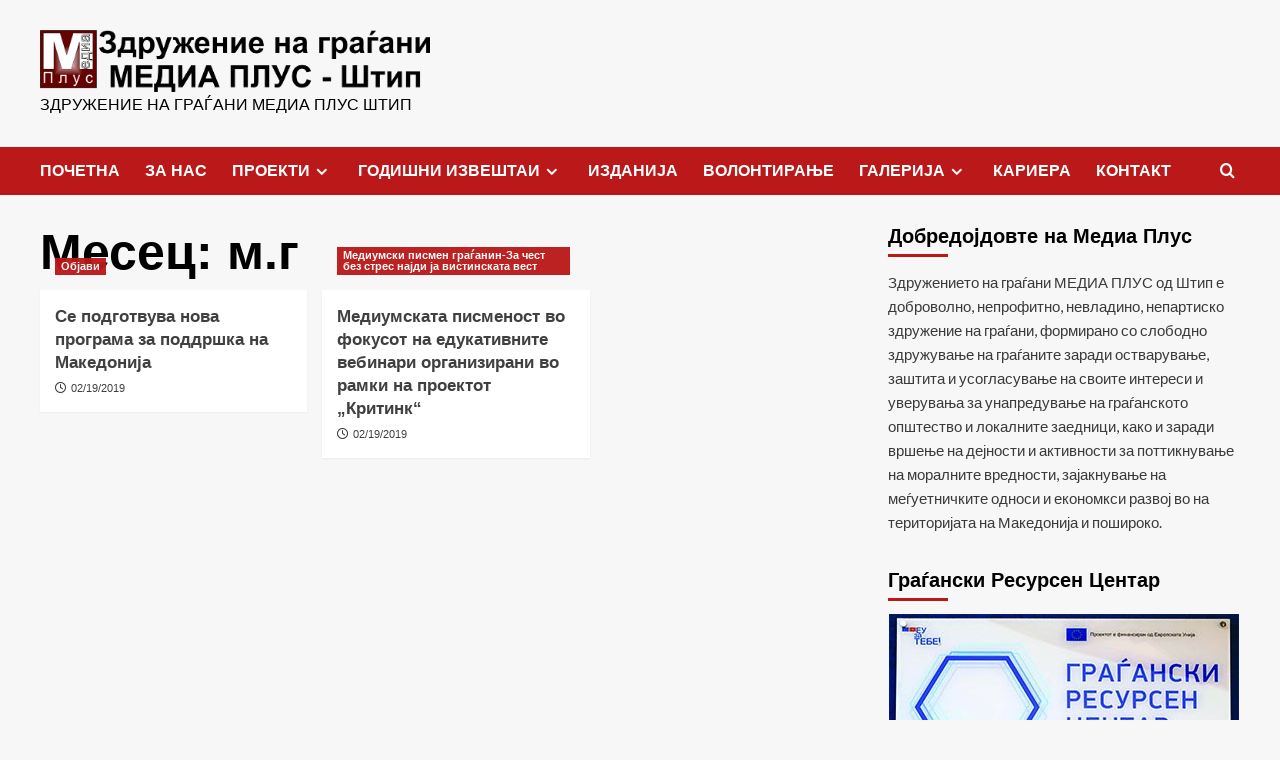

--- FILE ---
content_type: text/html; charset=UTF-8
request_url: https://mediaplus.org.mk/date/2019/02/
body_size: 13211
content:
<!doctype html>
<html lang="mk-MK">

<head>
  <meta charset="UTF-8">
  <meta name="viewport" content="width=device-width, initial-scale=1">
  <link rel="profile" href="https://gmpg.org/xfn/11">
  <title>м.г</title>
<meta name='robots' content='max-image-preview:large' />
<link rel='preload' href='https://fonts.googleapis.com/css?family=Source%2BSans%2BPro%3A400%2C700%7CLato%3A400%2C700&#038;subset=latin&#038;display=swap' as='style' onload="this.onload=null;this.rel='stylesheet'" type='text/css' media='all' crossorigin='anonymous'>
<link rel='preconnect' href='https://fonts.googleapis.com' crossorigin='anonymous'>
<link rel='preconnect' href='https://fonts.gstatic.com' crossorigin='anonymous'>
<link rel='dns-prefetch' href='//stats.wp.com' />
<link rel='dns-prefetch' href='//fonts.googleapis.com' />
<link rel='dns-prefetch' href='//v0.wordpress.com' />
<link rel='preconnect' href='https://fonts.googleapis.com' />
<link rel='preconnect' href='https://fonts.gstatic.com' />
<link rel="alternate" type="application/rss+xml" title=" &raquo; Фид" href="https://mediaplus.org.mk/feed/" />
<script type="text/javascript">
window._wpemojiSettings = {"baseUrl":"https:\/\/s.w.org\/images\/core\/emoji\/14.0.0\/72x72\/","ext":".png","svgUrl":"https:\/\/s.w.org\/images\/core\/emoji\/14.0.0\/svg\/","svgExt":".svg","source":{"concatemoji":"https:\/\/mediaplus.org.mk\/wp-includes\/js\/wp-emoji-release.min.js?ver=6.2.8"}};
/*! This file is auto-generated */
!function(e,a,t){var n,r,o,i=a.createElement("canvas"),p=i.getContext&&i.getContext("2d");function s(e,t){p.clearRect(0,0,i.width,i.height),p.fillText(e,0,0);e=i.toDataURL();return p.clearRect(0,0,i.width,i.height),p.fillText(t,0,0),e===i.toDataURL()}function c(e){var t=a.createElement("script");t.src=e,t.defer=t.type="text/javascript",a.getElementsByTagName("head")[0].appendChild(t)}for(o=Array("flag","emoji"),t.supports={everything:!0,everythingExceptFlag:!0},r=0;r<o.length;r++)t.supports[o[r]]=function(e){if(p&&p.fillText)switch(p.textBaseline="top",p.font="600 32px Arial",e){case"flag":return s("\ud83c\udff3\ufe0f\u200d\u26a7\ufe0f","\ud83c\udff3\ufe0f\u200b\u26a7\ufe0f")?!1:!s("\ud83c\uddfa\ud83c\uddf3","\ud83c\uddfa\u200b\ud83c\uddf3")&&!s("\ud83c\udff4\udb40\udc67\udb40\udc62\udb40\udc65\udb40\udc6e\udb40\udc67\udb40\udc7f","\ud83c\udff4\u200b\udb40\udc67\u200b\udb40\udc62\u200b\udb40\udc65\u200b\udb40\udc6e\u200b\udb40\udc67\u200b\udb40\udc7f");case"emoji":return!s("\ud83e\udef1\ud83c\udffb\u200d\ud83e\udef2\ud83c\udfff","\ud83e\udef1\ud83c\udffb\u200b\ud83e\udef2\ud83c\udfff")}return!1}(o[r]),t.supports.everything=t.supports.everything&&t.supports[o[r]],"flag"!==o[r]&&(t.supports.everythingExceptFlag=t.supports.everythingExceptFlag&&t.supports[o[r]]);t.supports.everythingExceptFlag=t.supports.everythingExceptFlag&&!t.supports.flag,t.DOMReady=!1,t.readyCallback=function(){t.DOMReady=!0},t.supports.everything||(n=function(){t.readyCallback()},a.addEventListener?(a.addEventListener("DOMContentLoaded",n,!1),e.addEventListener("load",n,!1)):(e.attachEvent("onload",n),a.attachEvent("onreadystatechange",function(){"complete"===a.readyState&&t.readyCallback()})),(e=t.source||{}).concatemoji?c(e.concatemoji):e.wpemoji&&e.twemoji&&(c(e.twemoji),c(e.wpemoji)))}(window,document,window._wpemojiSettings);
</script>
<style type="text/css">
img.wp-smiley,
img.emoji {
	display: inline !important;
	border: none !important;
	box-shadow: none !important;
	height: 1em !important;
	width: 1em !important;
	margin: 0 0.07em !important;
	vertical-align: -0.1em !important;
	background: none !important;
	padding: 0 !important;
}
</style>
	<link rel='stylesheet' id='wp-block-library-css' href='https://mediaplus.org.mk/wp-includes/css/dist/block-library/style.min.css?ver=6.2.8' type='text/css' media='all' />
<style id='wp-block-library-inline-css' type='text/css'>
.has-text-align-justify{text-align:justify;}
</style>
<style id='wp-block-library-theme-inline-css' type='text/css'>
.wp-block-audio figcaption{color:#555;font-size:13px;text-align:center}.is-dark-theme .wp-block-audio figcaption{color:hsla(0,0%,100%,.65)}.wp-block-audio{margin:0 0 1em}.wp-block-code{border:1px solid #ccc;border-radius:4px;font-family:Menlo,Consolas,monaco,monospace;padding:.8em 1em}.wp-block-embed figcaption{color:#555;font-size:13px;text-align:center}.is-dark-theme .wp-block-embed figcaption{color:hsla(0,0%,100%,.65)}.wp-block-embed{margin:0 0 1em}.blocks-gallery-caption{color:#555;font-size:13px;text-align:center}.is-dark-theme .blocks-gallery-caption{color:hsla(0,0%,100%,.65)}.wp-block-image figcaption{color:#555;font-size:13px;text-align:center}.is-dark-theme .wp-block-image figcaption{color:hsla(0,0%,100%,.65)}.wp-block-image{margin:0 0 1em}.wp-block-pullquote{border-bottom:4px solid;border-top:4px solid;color:currentColor;margin-bottom:1.75em}.wp-block-pullquote cite,.wp-block-pullquote footer,.wp-block-pullquote__citation{color:currentColor;font-size:.8125em;font-style:normal;text-transform:uppercase}.wp-block-quote{border-left:.25em solid;margin:0 0 1.75em;padding-left:1em}.wp-block-quote cite,.wp-block-quote footer{color:currentColor;font-size:.8125em;font-style:normal;position:relative}.wp-block-quote.has-text-align-right{border-left:none;border-right:.25em solid;padding-left:0;padding-right:1em}.wp-block-quote.has-text-align-center{border:none;padding-left:0}.wp-block-quote.is-large,.wp-block-quote.is-style-large,.wp-block-quote.is-style-plain{border:none}.wp-block-search .wp-block-search__label{font-weight:700}.wp-block-search__button{border:1px solid #ccc;padding:.375em .625em}:where(.wp-block-group.has-background){padding:1.25em 2.375em}.wp-block-separator.has-css-opacity{opacity:.4}.wp-block-separator{border:none;border-bottom:2px solid;margin-left:auto;margin-right:auto}.wp-block-separator.has-alpha-channel-opacity{opacity:1}.wp-block-separator:not(.is-style-wide):not(.is-style-dots){width:100px}.wp-block-separator.has-background:not(.is-style-dots){border-bottom:none;height:1px}.wp-block-separator.has-background:not(.is-style-wide):not(.is-style-dots){height:2px}.wp-block-table{margin:0 0 1em}.wp-block-table td,.wp-block-table th{word-break:normal}.wp-block-table figcaption{color:#555;font-size:13px;text-align:center}.is-dark-theme .wp-block-table figcaption{color:hsla(0,0%,100%,.65)}.wp-block-video figcaption{color:#555;font-size:13px;text-align:center}.is-dark-theme .wp-block-video figcaption{color:hsla(0,0%,100%,.65)}.wp-block-video{margin:0 0 1em}.wp-block-template-part.has-background{margin-bottom:0;margin-top:0;padding:1.25em 2.375em}
</style>
<link rel='stylesheet' id='jetpack-videopress-video-block-view-css' href='https://mediaplus.org.mk/wp-content/plugins/jetpack/jetpack_vendor/automattic/jetpack-videopress/build/block-editor/blocks/video/view.css?minify=false&#038;ver=317afd605f368082816f' type='text/css' media='all' />
<link rel='stylesheet' id='mediaelement-css' href='https://mediaplus.org.mk/wp-includes/js/mediaelement/mediaelementplayer-legacy.min.css?ver=4.2.17' type='text/css' media='all' />
<link rel='stylesheet' id='wp-mediaelement-css' href='https://mediaplus.org.mk/wp-includes/js/mediaelement/wp-mediaelement.min.css?ver=6.2.8' type='text/css' media='all' />
<style id='global-styles-inline-css' type='text/css'>
body{--wp--preset--color--black: #000000;--wp--preset--color--cyan-bluish-gray: #abb8c3;--wp--preset--color--white: #ffffff;--wp--preset--color--pale-pink: #f78da7;--wp--preset--color--vivid-red: #cf2e2e;--wp--preset--color--luminous-vivid-orange: #ff6900;--wp--preset--color--luminous-vivid-amber: #fcb900;--wp--preset--color--light-green-cyan: #7bdcb5;--wp--preset--color--vivid-green-cyan: #00d084;--wp--preset--color--pale-cyan-blue: #8ed1fc;--wp--preset--color--vivid-cyan-blue: #0693e3;--wp--preset--color--vivid-purple: #9b51e0;--wp--preset--gradient--vivid-cyan-blue-to-vivid-purple: linear-gradient(135deg,rgba(6,147,227,1) 0%,rgb(155,81,224) 100%);--wp--preset--gradient--light-green-cyan-to-vivid-green-cyan: linear-gradient(135deg,rgb(122,220,180) 0%,rgb(0,208,130) 100%);--wp--preset--gradient--luminous-vivid-amber-to-luminous-vivid-orange: linear-gradient(135deg,rgba(252,185,0,1) 0%,rgba(255,105,0,1) 100%);--wp--preset--gradient--luminous-vivid-orange-to-vivid-red: linear-gradient(135deg,rgba(255,105,0,1) 0%,rgb(207,46,46) 100%);--wp--preset--gradient--very-light-gray-to-cyan-bluish-gray: linear-gradient(135deg,rgb(238,238,238) 0%,rgb(169,184,195) 100%);--wp--preset--gradient--cool-to-warm-spectrum: linear-gradient(135deg,rgb(74,234,220) 0%,rgb(151,120,209) 20%,rgb(207,42,186) 40%,rgb(238,44,130) 60%,rgb(251,105,98) 80%,rgb(254,248,76) 100%);--wp--preset--gradient--blush-light-purple: linear-gradient(135deg,rgb(255,206,236) 0%,rgb(152,150,240) 100%);--wp--preset--gradient--blush-bordeaux: linear-gradient(135deg,rgb(254,205,165) 0%,rgb(254,45,45) 50%,rgb(107,0,62) 100%);--wp--preset--gradient--luminous-dusk: linear-gradient(135deg,rgb(255,203,112) 0%,rgb(199,81,192) 50%,rgb(65,88,208) 100%);--wp--preset--gradient--pale-ocean: linear-gradient(135deg,rgb(255,245,203) 0%,rgb(182,227,212) 50%,rgb(51,167,181) 100%);--wp--preset--gradient--electric-grass: linear-gradient(135deg,rgb(202,248,128) 0%,rgb(113,206,126) 100%);--wp--preset--gradient--midnight: linear-gradient(135deg,rgb(2,3,129) 0%,rgb(40,116,252) 100%);--wp--preset--duotone--dark-grayscale: url('#wp-duotone-dark-grayscale');--wp--preset--duotone--grayscale: url('#wp-duotone-grayscale');--wp--preset--duotone--purple-yellow: url('#wp-duotone-purple-yellow');--wp--preset--duotone--blue-red: url('#wp-duotone-blue-red');--wp--preset--duotone--midnight: url('#wp-duotone-midnight');--wp--preset--duotone--magenta-yellow: url('#wp-duotone-magenta-yellow');--wp--preset--duotone--purple-green: url('#wp-duotone-purple-green');--wp--preset--duotone--blue-orange: url('#wp-duotone-blue-orange');--wp--preset--font-size--small: 13px;--wp--preset--font-size--medium: 20px;--wp--preset--font-size--large: 36px;--wp--preset--font-size--x-large: 42px;--wp--preset--spacing--20: 0.44rem;--wp--preset--spacing--30: 0.67rem;--wp--preset--spacing--40: 1rem;--wp--preset--spacing--50: 1.5rem;--wp--preset--spacing--60: 2.25rem;--wp--preset--spacing--70: 3.38rem;--wp--preset--spacing--80: 5.06rem;--wp--preset--shadow--natural: 6px 6px 9px rgba(0, 0, 0, 0.2);--wp--preset--shadow--deep: 12px 12px 50px rgba(0, 0, 0, 0.4);--wp--preset--shadow--sharp: 6px 6px 0px rgba(0, 0, 0, 0.2);--wp--preset--shadow--outlined: 6px 6px 0px -3px rgba(255, 255, 255, 1), 6px 6px rgba(0, 0, 0, 1);--wp--preset--shadow--crisp: 6px 6px 0px rgba(0, 0, 0, 1);}body { margin: 0;--wp--style--global--content-size: 800px;--wp--style--global--wide-size: 1200px; }.wp-site-blocks > .alignleft { float: left; margin-right: 2em; }.wp-site-blocks > .alignright { float: right; margin-left: 2em; }.wp-site-blocks > .aligncenter { justify-content: center; margin-left: auto; margin-right: auto; }.wp-site-blocks > * { margin-block-start: 0; margin-block-end: 0; }.wp-site-blocks > * + * { margin-block-start: 24px; }body { --wp--style--block-gap: 24px; }body .is-layout-flow > *{margin-block-start: 0;margin-block-end: 0;}body .is-layout-flow > * + *{margin-block-start: 24px;margin-block-end: 0;}body .is-layout-constrained > *{margin-block-start: 0;margin-block-end: 0;}body .is-layout-constrained > * + *{margin-block-start: 24px;margin-block-end: 0;}body .is-layout-flex{gap: 24px;}body .is-layout-flow > .alignleft{float: left;margin-inline-start: 0;margin-inline-end: 2em;}body .is-layout-flow > .alignright{float: right;margin-inline-start: 2em;margin-inline-end: 0;}body .is-layout-flow > .aligncenter{margin-left: auto !important;margin-right: auto !important;}body .is-layout-constrained > .alignleft{float: left;margin-inline-start: 0;margin-inline-end: 2em;}body .is-layout-constrained > .alignright{float: right;margin-inline-start: 2em;margin-inline-end: 0;}body .is-layout-constrained > .aligncenter{margin-left: auto !important;margin-right: auto !important;}body .is-layout-constrained > :where(:not(.alignleft):not(.alignright):not(.alignfull)){max-width: var(--wp--style--global--content-size);margin-left: auto !important;margin-right: auto !important;}body .is-layout-constrained > .alignwide{max-width: var(--wp--style--global--wide-size);}body .is-layout-flex{display: flex;}body .is-layout-flex{flex-wrap: wrap;align-items: center;}body .is-layout-flex > *{margin: 0;}body{padding-top: 0px;padding-right: 0px;padding-bottom: 0px;padding-left: 0px;}a:where(:not(.wp-element-button)){text-decoration: none;}.wp-element-button, .wp-block-button__link{background-color: #32373c;border-radius: 0;border-width: 0;color: #fff;font-family: inherit;font-size: inherit;line-height: inherit;padding: calc(0.667em + 2px) calc(1.333em + 2px);text-decoration: none;}.has-black-color{color: var(--wp--preset--color--black) !important;}.has-cyan-bluish-gray-color{color: var(--wp--preset--color--cyan-bluish-gray) !important;}.has-white-color{color: var(--wp--preset--color--white) !important;}.has-pale-pink-color{color: var(--wp--preset--color--pale-pink) !important;}.has-vivid-red-color{color: var(--wp--preset--color--vivid-red) !important;}.has-luminous-vivid-orange-color{color: var(--wp--preset--color--luminous-vivid-orange) !important;}.has-luminous-vivid-amber-color{color: var(--wp--preset--color--luminous-vivid-amber) !important;}.has-light-green-cyan-color{color: var(--wp--preset--color--light-green-cyan) !important;}.has-vivid-green-cyan-color{color: var(--wp--preset--color--vivid-green-cyan) !important;}.has-pale-cyan-blue-color{color: var(--wp--preset--color--pale-cyan-blue) !important;}.has-vivid-cyan-blue-color{color: var(--wp--preset--color--vivid-cyan-blue) !important;}.has-vivid-purple-color{color: var(--wp--preset--color--vivid-purple) !important;}.has-black-background-color{background-color: var(--wp--preset--color--black) !important;}.has-cyan-bluish-gray-background-color{background-color: var(--wp--preset--color--cyan-bluish-gray) !important;}.has-white-background-color{background-color: var(--wp--preset--color--white) !important;}.has-pale-pink-background-color{background-color: var(--wp--preset--color--pale-pink) !important;}.has-vivid-red-background-color{background-color: var(--wp--preset--color--vivid-red) !important;}.has-luminous-vivid-orange-background-color{background-color: var(--wp--preset--color--luminous-vivid-orange) !important;}.has-luminous-vivid-amber-background-color{background-color: var(--wp--preset--color--luminous-vivid-amber) !important;}.has-light-green-cyan-background-color{background-color: var(--wp--preset--color--light-green-cyan) !important;}.has-vivid-green-cyan-background-color{background-color: var(--wp--preset--color--vivid-green-cyan) !important;}.has-pale-cyan-blue-background-color{background-color: var(--wp--preset--color--pale-cyan-blue) !important;}.has-vivid-cyan-blue-background-color{background-color: var(--wp--preset--color--vivid-cyan-blue) !important;}.has-vivid-purple-background-color{background-color: var(--wp--preset--color--vivid-purple) !important;}.has-black-border-color{border-color: var(--wp--preset--color--black) !important;}.has-cyan-bluish-gray-border-color{border-color: var(--wp--preset--color--cyan-bluish-gray) !important;}.has-white-border-color{border-color: var(--wp--preset--color--white) !important;}.has-pale-pink-border-color{border-color: var(--wp--preset--color--pale-pink) !important;}.has-vivid-red-border-color{border-color: var(--wp--preset--color--vivid-red) !important;}.has-luminous-vivid-orange-border-color{border-color: var(--wp--preset--color--luminous-vivid-orange) !important;}.has-luminous-vivid-amber-border-color{border-color: var(--wp--preset--color--luminous-vivid-amber) !important;}.has-light-green-cyan-border-color{border-color: var(--wp--preset--color--light-green-cyan) !important;}.has-vivid-green-cyan-border-color{border-color: var(--wp--preset--color--vivid-green-cyan) !important;}.has-pale-cyan-blue-border-color{border-color: var(--wp--preset--color--pale-cyan-blue) !important;}.has-vivid-cyan-blue-border-color{border-color: var(--wp--preset--color--vivid-cyan-blue) !important;}.has-vivid-purple-border-color{border-color: var(--wp--preset--color--vivid-purple) !important;}.has-vivid-cyan-blue-to-vivid-purple-gradient-background{background: var(--wp--preset--gradient--vivid-cyan-blue-to-vivid-purple) !important;}.has-light-green-cyan-to-vivid-green-cyan-gradient-background{background: var(--wp--preset--gradient--light-green-cyan-to-vivid-green-cyan) !important;}.has-luminous-vivid-amber-to-luminous-vivid-orange-gradient-background{background: var(--wp--preset--gradient--luminous-vivid-amber-to-luminous-vivid-orange) !important;}.has-luminous-vivid-orange-to-vivid-red-gradient-background{background: var(--wp--preset--gradient--luminous-vivid-orange-to-vivid-red) !important;}.has-very-light-gray-to-cyan-bluish-gray-gradient-background{background: var(--wp--preset--gradient--very-light-gray-to-cyan-bluish-gray) !important;}.has-cool-to-warm-spectrum-gradient-background{background: var(--wp--preset--gradient--cool-to-warm-spectrum) !important;}.has-blush-light-purple-gradient-background{background: var(--wp--preset--gradient--blush-light-purple) !important;}.has-blush-bordeaux-gradient-background{background: var(--wp--preset--gradient--blush-bordeaux) !important;}.has-luminous-dusk-gradient-background{background: var(--wp--preset--gradient--luminous-dusk) !important;}.has-pale-ocean-gradient-background{background: var(--wp--preset--gradient--pale-ocean) !important;}.has-electric-grass-gradient-background{background: var(--wp--preset--gradient--electric-grass) !important;}.has-midnight-gradient-background{background: var(--wp--preset--gradient--midnight) !important;}.has-small-font-size{font-size: var(--wp--preset--font-size--small) !important;}.has-medium-font-size{font-size: var(--wp--preset--font-size--medium) !important;}.has-large-font-size{font-size: var(--wp--preset--font-size--large) !important;}.has-x-large-font-size{font-size: var(--wp--preset--font-size--x-large) !important;}
.wp-block-navigation a:where(:not(.wp-element-button)){color: inherit;}
.wp-block-pullquote{font-size: 1.5em;line-height: 1.6;}
.wp-block-button .wp-block-button__link{border-radius: 0;}
.wp-block-heading{line-height: 1.3;}
</style>
<link rel='stylesheet' id='covernews-google-fonts-css' href='https://fonts.googleapis.com/css?family=Source%2BSans%2BPro%3A400%2C700%7CLato%3A400%2C700&#038;subset=latin&#038;display=swap' type='text/css' media='all' />
<link rel='stylesheet' id='covernews-icons-css' href='https://mediaplus.org.mk/wp-content/themes/covernews/assets/icons/style.css?ver=6.2.8' type='text/css' media='all' />
<link rel='stylesheet' id='bootstrap-css' href='https://mediaplus.org.mk/wp-content/themes/covernews/assets/bootstrap/css/bootstrap.min.css?ver=6.2.8' type='text/css' media='all' />
<link rel='stylesheet' id='covernews-style-css' href='https://mediaplus.org.mk/wp-content/themes/covernews/style.min.css?ver=6.0.4' type='text/css' media='all' />
<link rel='stylesheet' id='jetpack_css-css' href='https://mediaplus.org.mk/wp-content/plugins/jetpack/css/jetpack.css?ver=12.1.2' type='text/css' media='all' />
<script type='text/javascript' src='https://mediaplus.org.mk/wp-includes/js/jquery/jquery.min.js?ver=3.6.4' id='jquery-core-js'></script>
<script type='text/javascript' src='https://mediaplus.org.mk/wp-includes/js/jquery/jquery-migrate.min.js?ver=3.4.0' id='jquery-migrate-js'></script>
<link rel="https://api.w.org/" href="https://mediaplus.org.mk/wp-json/" /><link rel="EditURI" type="application/rsd+xml" title="RSD" href="https://mediaplus.org.mk/xmlrpc.php?rsd" />
<link rel="wlwmanifest" type="application/wlwmanifest+xml" href="https://mediaplus.org.mk/wp-includes/wlwmanifest.xml" />
<meta name="generator" content="WordPress 6.2.8" />
	<style>img#wpstats{display:none}</style>
		        <style type="text/css">
                        .site-title a,
            .site-header .site-branding .site-title a:visited,
            .site-header .site-branding .site-title a:hover,
            .site-description {
                color: #000000            }

            body.aft-dark-mode .site-title a,
      body.aft-dark-mode .site-header .site-branding .site-title a:visited,
      body.aft-dark-mode .site-header .site-branding .site-title a:hover,
      body.aft-dark-mode .site-description {
        color: #ffffff;
      }

            .site-branding .site-title {
                font-size: 48px;
            }

            @media only screen and (max-width: 640px) {
                .header-layout-3 .site-header .site-branding .site-title,
                .site-branding .site-title {
                    font-size: 60px;

                }
              }   

           @media only screen and (max-width: 375px) {
               .header-layout-3 .site-header .site-branding .site-title,
               .site-branding .site-title {
                        font-size: 50px;

                    }
                }
                
                    .elementor-template-full-width .elementor-section.elementor-section-full_width > .elementor-container,
        .elementor-template-full-width .elementor-section.elementor-section-boxed > .elementor-container{
            max-width: 1200px;
        }
        @media (min-width: 1600px){
            .elementor-template-full-width .elementor-section.elementor-section-full_width > .elementor-container,
            .elementor-template-full-width .elementor-section.elementor-section-boxed > .elementor-container{
                max-width: 1600px;
            }
        }
        
        .align-content-left .elementor-section-stretched,
        .align-content-right .elementor-section-stretched {
            max-width: 100%;
            left: 0 !important;
        }


        </style>
        
<!-- Jetpack Open Graph Tags -->
<meta property="og:type" content="website" />
<meta property="og:title" content="м.г" />
<meta property="og:image" content="https://mediaplus.org.mk/wp-content/uploads/2017/05/cropped-512.png" />
<meta property="og:image:width" content="512" />
<meta property="og:image:height" content="512" />
<meta property="og:image:alt" content="" />
<meta property="og:locale" content="mk_MK" />

<!-- End Jetpack Open Graph Tags -->
<link rel="icon" href="https://mediaplus.org.mk/wp-content/uploads/2017/05/cropped-512-32x32.png" sizes="32x32" />
<link rel="icon" href="https://mediaplus.org.mk/wp-content/uploads/2017/05/cropped-512-192x192.png" sizes="192x192" />
<link rel="apple-touch-icon" href="https://mediaplus.org.mk/wp-content/uploads/2017/05/cropped-512-180x180.png" />
<meta name="msapplication-TileImage" content="https://mediaplus.org.mk/wp-content/uploads/2017/05/cropped-512-270x270.png" />
</head>

<body data-rsssl=1 class="archive date wp-custom-logo wp-embed-responsive hfeed default-content-layout archive-layout-grid scrollup-sticky-header aft-sticky-header aft-sticky-sidebar default aft-container-default aft-main-banner-slider-editors-picks-trending header-image-default align-content-left aft-and">
  <svg xmlns="http://www.w3.org/2000/svg" viewBox="0 0 0 0" width="0" height="0" focusable="false" role="none" style="visibility: hidden; position: absolute; left: -9999px; overflow: hidden;" ><defs><filter id="wp-duotone-dark-grayscale"><feColorMatrix color-interpolation-filters="sRGB" type="matrix" values=" .299 .587 .114 0 0 .299 .587 .114 0 0 .299 .587 .114 0 0 .299 .587 .114 0 0 " /><feComponentTransfer color-interpolation-filters="sRGB" ><feFuncR type="table" tableValues="0 0.49803921568627" /><feFuncG type="table" tableValues="0 0.49803921568627" /><feFuncB type="table" tableValues="0 0.49803921568627" /><feFuncA type="table" tableValues="1 1" /></feComponentTransfer><feComposite in2="SourceGraphic" operator="in" /></filter></defs></svg><svg xmlns="http://www.w3.org/2000/svg" viewBox="0 0 0 0" width="0" height="0" focusable="false" role="none" style="visibility: hidden; position: absolute; left: -9999px; overflow: hidden;" ><defs><filter id="wp-duotone-grayscale"><feColorMatrix color-interpolation-filters="sRGB" type="matrix" values=" .299 .587 .114 0 0 .299 .587 .114 0 0 .299 .587 .114 0 0 .299 .587 .114 0 0 " /><feComponentTransfer color-interpolation-filters="sRGB" ><feFuncR type="table" tableValues="0 1" /><feFuncG type="table" tableValues="0 1" /><feFuncB type="table" tableValues="0 1" /><feFuncA type="table" tableValues="1 1" /></feComponentTransfer><feComposite in2="SourceGraphic" operator="in" /></filter></defs></svg><svg xmlns="http://www.w3.org/2000/svg" viewBox="0 0 0 0" width="0" height="0" focusable="false" role="none" style="visibility: hidden; position: absolute; left: -9999px; overflow: hidden;" ><defs><filter id="wp-duotone-purple-yellow"><feColorMatrix color-interpolation-filters="sRGB" type="matrix" values=" .299 .587 .114 0 0 .299 .587 .114 0 0 .299 .587 .114 0 0 .299 .587 .114 0 0 " /><feComponentTransfer color-interpolation-filters="sRGB" ><feFuncR type="table" tableValues="0.54901960784314 0.98823529411765" /><feFuncG type="table" tableValues="0 1" /><feFuncB type="table" tableValues="0.71764705882353 0.25490196078431" /><feFuncA type="table" tableValues="1 1" /></feComponentTransfer><feComposite in2="SourceGraphic" operator="in" /></filter></defs></svg><svg xmlns="http://www.w3.org/2000/svg" viewBox="0 0 0 0" width="0" height="0" focusable="false" role="none" style="visibility: hidden; position: absolute; left: -9999px; overflow: hidden;" ><defs><filter id="wp-duotone-blue-red"><feColorMatrix color-interpolation-filters="sRGB" type="matrix" values=" .299 .587 .114 0 0 .299 .587 .114 0 0 .299 .587 .114 0 0 .299 .587 .114 0 0 " /><feComponentTransfer color-interpolation-filters="sRGB" ><feFuncR type="table" tableValues="0 1" /><feFuncG type="table" tableValues="0 0.27843137254902" /><feFuncB type="table" tableValues="0.5921568627451 0.27843137254902" /><feFuncA type="table" tableValues="1 1" /></feComponentTransfer><feComposite in2="SourceGraphic" operator="in" /></filter></defs></svg><svg xmlns="http://www.w3.org/2000/svg" viewBox="0 0 0 0" width="0" height="0" focusable="false" role="none" style="visibility: hidden; position: absolute; left: -9999px; overflow: hidden;" ><defs><filter id="wp-duotone-midnight"><feColorMatrix color-interpolation-filters="sRGB" type="matrix" values=" .299 .587 .114 0 0 .299 .587 .114 0 0 .299 .587 .114 0 0 .299 .587 .114 0 0 " /><feComponentTransfer color-interpolation-filters="sRGB" ><feFuncR type="table" tableValues="0 0" /><feFuncG type="table" tableValues="0 0.64705882352941" /><feFuncB type="table" tableValues="0 1" /><feFuncA type="table" tableValues="1 1" /></feComponentTransfer><feComposite in2="SourceGraphic" operator="in" /></filter></defs></svg><svg xmlns="http://www.w3.org/2000/svg" viewBox="0 0 0 0" width="0" height="0" focusable="false" role="none" style="visibility: hidden; position: absolute; left: -9999px; overflow: hidden;" ><defs><filter id="wp-duotone-magenta-yellow"><feColorMatrix color-interpolation-filters="sRGB" type="matrix" values=" .299 .587 .114 0 0 .299 .587 .114 0 0 .299 .587 .114 0 0 .299 .587 .114 0 0 " /><feComponentTransfer color-interpolation-filters="sRGB" ><feFuncR type="table" tableValues="0.78039215686275 1" /><feFuncG type="table" tableValues="0 0.94901960784314" /><feFuncB type="table" tableValues="0.35294117647059 0.47058823529412" /><feFuncA type="table" tableValues="1 1" /></feComponentTransfer><feComposite in2="SourceGraphic" operator="in" /></filter></defs></svg><svg xmlns="http://www.w3.org/2000/svg" viewBox="0 0 0 0" width="0" height="0" focusable="false" role="none" style="visibility: hidden; position: absolute; left: -9999px; overflow: hidden;" ><defs><filter id="wp-duotone-purple-green"><feColorMatrix color-interpolation-filters="sRGB" type="matrix" values=" .299 .587 .114 0 0 .299 .587 .114 0 0 .299 .587 .114 0 0 .299 .587 .114 0 0 " /><feComponentTransfer color-interpolation-filters="sRGB" ><feFuncR type="table" tableValues="0.65098039215686 0.40392156862745" /><feFuncG type="table" tableValues="0 1" /><feFuncB type="table" tableValues="0.44705882352941 0.4" /><feFuncA type="table" tableValues="1 1" /></feComponentTransfer><feComposite in2="SourceGraphic" operator="in" /></filter></defs></svg><svg xmlns="http://www.w3.org/2000/svg" viewBox="0 0 0 0" width="0" height="0" focusable="false" role="none" style="visibility: hidden; position: absolute; left: -9999px; overflow: hidden;" ><defs><filter id="wp-duotone-blue-orange"><feColorMatrix color-interpolation-filters="sRGB" type="matrix" values=" .299 .587 .114 0 0 .299 .587 .114 0 0 .299 .587 .114 0 0 .299 .587 .114 0 0 " /><feComponentTransfer color-interpolation-filters="sRGB" ><feFuncR type="table" tableValues="0.098039215686275 1" /><feFuncG type="table" tableValues="0 0.66274509803922" /><feFuncB type="table" tableValues="0.84705882352941 0.41960784313725" /><feFuncA type="table" tableValues="1 1" /></feComponentTransfer><feComposite in2="SourceGraphic" operator="in" /></filter></defs></svg>
  
  <div id="page" class="site">
    <a class="skip-link screen-reader-text" href="#content">Skip to content</a>

    <div class="header-layout-1">
      <div class="top-masthead">

      <div class="container">
        <div class="row">
                            </div>
      </div>
    </div> <!--    Topbar Ends-->
    <header id="masthead" class="site-header">
        <div class="masthead-banner " >
      <div class="container">
        <div class="row">
          <div class="col-md-4">
            <div class="site-branding">
              <a href="https://mediaplus.org.mk/" class="custom-logo-link" rel="home"><img width="2027" height="322" src="https://mediaplus.org.mk/wp-content/uploads/2018/10/cropped-logo-mediaplus-web.png" class="custom-logo" alt="cropped-logo-mediaplus-web.png" decoding="async" srcset="https://mediaplus.org.mk/wp-content/uploads/2018/10/cropped-logo-mediaplus-web.png 2027w, https://mediaplus.org.mk/wp-content/uploads/2018/10/cropped-logo-mediaplus-web-300x48.png 300w, https://mediaplus.org.mk/wp-content/uploads/2018/10/cropped-logo-mediaplus-web-768x122.png 768w, https://mediaplus.org.mk/wp-content/uploads/2018/10/cropped-logo-mediaplus-web-1024x163.png 1024w, https://mediaplus.org.mk/wp-content/uploads/2018/10/cropped-logo-mediaplus-web-346x55.png 346w" sizes="(max-width: 2027px) 100vw, 2027px" loading="lazy" /></a>                <p class="site-title font-family-1">
                  <a href="https://mediaplus.org.mk/" rel="home"></a>
                </p>
              
                              <p class="site-description">Здружение на Граѓани Медиа Плус Штип</p>
                          </div>
          </div>
          <div class="col-md-8">
                      </div>
        </div>
      </div>
    </div>
    <nav id="site-navigation" class="main-navigation">
      <div class="container">
        <div class="row">
          <div class="kol-12">
            <div class="navigation-container">

              <div class="main-navigation-container-items-wrapper">

                <span class="toggle-menu">
                  <a
                    href="#"
                    class="aft-void-menu"
                    role="button"
                    aria-label="Toggle Primary Menu"
                    aria-controls="primary-menu" aria-expanded="false">
                    <span class="screen-reader-text">Primary Menu</span>
                    <i class="ham"></i>
                  </a>
                </span>
                <span class="af-mobile-site-title-wrap">
                  <a href="https://mediaplus.org.mk/" class="custom-logo-link" rel="home"><img width="2027" height="322" src="https://mediaplus.org.mk/wp-content/uploads/2018/10/cropped-logo-mediaplus-web.png" class="custom-logo" alt="cropped-logo-mediaplus-web.png" decoding="async" srcset="https://mediaplus.org.mk/wp-content/uploads/2018/10/cropped-logo-mediaplus-web.png 2027w, https://mediaplus.org.mk/wp-content/uploads/2018/10/cropped-logo-mediaplus-web-300x48.png 300w, https://mediaplus.org.mk/wp-content/uploads/2018/10/cropped-logo-mediaplus-web-768x122.png 768w, https://mediaplus.org.mk/wp-content/uploads/2018/10/cropped-logo-mediaplus-web-1024x163.png 1024w, https://mediaplus.org.mk/wp-content/uploads/2018/10/cropped-logo-mediaplus-web-346x55.png 346w" sizes="(max-width: 2027px) 100vw, 2027px" loading="lazy" /></a>                  <p class="site-title font-family-1">
                    <a href="https://mediaplus.org.mk/" rel="home"></a>
                  </p>
                </span>
                <div class="menu main-menu"><ul id="primary-menu" class="menu"><li id="menu-item-523" class="menu-item menu-item-type-custom menu-item-object-custom menu-item-home menu-item-523"><a href="https://mediaplus.org.mk/">ПОЧЕТНА</a></li>
<li id="menu-item-343" class="menu-item menu-item-type-custom menu-item-object-custom menu-item-343"><a href="https://mediaplus.org.mk/%d0%b7%d0%b0-%d0%bd%d0%b0%d1%81/">ЗА НАС</a></li>
<li id="menu-item-365" class="menu-item menu-item-type-custom menu-item-object-custom menu-item-has-children menu-item-365"><a href="#">ПРОЕКТИ</a>
<ul class="sub-menu">
	<li id="menu-item-3229" class="menu-item menu-item-type-custom menu-item-object-custom menu-item-has-children menu-item-3229"><a href="#">Релаизирани проекти</a>
	<ul class="sub-menu">
		<li id="menu-item-366" class="menu-item menu-item-type-custom menu-item-object-custom menu-item-has-children menu-item-366"><a href="https://mediaplus.org.mk/реализирани-проекти-моја-општина/">Реализирани проекти-Моја Општина</a>
		<ul class="sub-menu">
			<li id="menu-item-1016" class="menu-item menu-item-type-taxonomy menu-item-object-category menu-item-1016"><a href="https://mediaplus.org.mk/category/moja-opstina-2010/">Моја Општина 2010</a></li>
			<li id="menu-item-987" class="menu-item menu-item-type-taxonomy menu-item-object-category menu-item-987"><a href="https://mediaplus.org.mk/category/moja-opstina-2011/">Моја општина 2011</a></li>
			<li id="menu-item-1041" class="menu-item menu-item-type-taxonomy menu-item-object-category menu-item-1041"><a href="https://mediaplus.org.mk/category/moja-opstina-i-jas-graganinot/">Моја Општина и јас граѓанинот</a></li>
		</ul>
</li>
		<li id="menu-item-907" class="menu-item menu-item-type-taxonomy menu-item-object-category menu-item-907"><a href="https://mediaplus.org.mk/category/proekti/pismen-gragjanin/">Медиумски писмен граѓанин</a></li>
		<li id="menu-item-908" class="menu-item menu-item-type-taxonomy menu-item-object-category menu-item-908"><a href="https://mediaplus.org.mk/category/proekti/gragjansko-ucestvo-vo-programite-na-lokalna-vlast/">Граѓанско учество во програмите на локалната власт</a></li>
		<li id="menu-item-887" class="menu-item menu-item-type-taxonomy menu-item-object-category menu-item-887"><a href="https://mediaplus.org.mk/category/proekti/site-na-referendum/">Сите на референдум</a></li>
		<li id="menu-item-856" class="menu-item menu-item-type-custom menu-item-object-custom menu-item-856"><a href="https://mediaplus.org.mk/медиа-плус-го-истражува-работењет/">Под лупа &#8211; Трошењето на најзадолжените општини</a></li>
		<li id="menu-item-888" class="menu-item menu-item-type-taxonomy menu-item-object-category menu-item-888"><a href="https://mediaplus.org.mk/category/proekti/denovi-na-marginalizirani-umetnosti/">Денови на маргинализирани уметности</a></li>
		<li id="menu-item-1351" class="menu-item menu-item-type-taxonomy menu-item-object-category menu-item-1351"><a href="https://mediaplus.org.mk/category/proekti/bez-vrska-ne-e-sekogas-bezvrska/">„Без врска не е секогаш #безврска“</a></li>
		<li id="menu-item-1343" class="menu-item menu-item-type-taxonomy menu-item-object-category menu-item-has-children menu-item-1343"><a href="https://mediaplus.org.mk/category/proekti/zdruzeni-sme-pobezbedni-i-posigurni/">Здружени сме посигурни и побезбедни</a>
		<ul class="sub-menu">
			<li id="menu-item-1706" class="menu-item menu-item-type-custom menu-item-object-custom menu-item-1706"><a href="https://mediaplus.org.mk/wp-content/uploads/2020/04/%D0%97%D0%B0-%D0%BF%D1%80%D0%BE%D0%B5%D0%BA%D1%82%D0%BE%D1%82-%D0%A6%D0%B8%D0%B2%D0%B8%D0%BA%D0%B0-%D0%BC%D0%BE%D0%B1%D0%B8%D0%BB%D0%B8%D1%82%D0%B0%D1%81.pdf">За проектот</a></li>
		</ul>
</li>
		<li id="menu-item-1418" class="menu-item menu-item-type-taxonomy menu-item-object-category menu-item-1418"><a href="https://mediaplus.org.mk/category/proekti/reagiraj-na-vistinskoto-mesto/">Реагирај на вистинското место</a></li>
		<li id="menu-item-1518" class="menu-item menu-item-type-taxonomy menu-item-object-category menu-item-1518"><a href="https://mediaplus.org.mk/category/proekti/i-lokalnata-informiranost-e-test-za-eu/">И локалната информираност е тест за ЕУ</a></li>
		<li id="menu-item-1540" class="menu-item menu-item-type-taxonomy menu-item-object-category menu-item-1540"><a href="https://mediaplus.org.mk/category/proekti/podarok-pod-raka/">Подарок под рака</a></li>
		<li id="menu-item-1831" class="menu-item menu-item-type-taxonomy menu-item-object-category menu-item-1831"><a href="https://mediaplus.org.mk/category/proekti/kazi-za-drugite-da-znaat/">Кажи за другите да знаат</a></li>
		<li id="menu-item-2320" class="menu-item menu-item-type-taxonomy menu-item-object-category menu-item-2320"><a href="https://mediaplus.org.mk/category/proekti/dezinformacii/">Дезинформации</a></li>
		<li id="menu-item-2534" class="menu-item menu-item-type-taxonomy menu-item-object-category menu-item-2534"><a href="https://mediaplus.org.mk/category/%d1%83%d1%82%d0%be%d0%bf%d0%b8%d1%98%d0%b0-%d0%b7%d0%b5%d0%bb%d0%b5%d0%bd-%d0%b8%d1%81%d1%82%d0%be%d0%ba-%d0%b1%d0%b8%d1%81%d1%82%d1%80%d0%b8-%d0%b2%d0%be%d0%b4%d0%b8/">Утопија? Зелен исток, бистри води</a></li>
		<li id="menu-item-2572" class="menu-item menu-item-type-taxonomy menu-item-object-category menu-item-2572"><a href="https://mediaplus.org.mk/category/proekti/click-wisely-%d0%ba%d0%bb%d0%b8%d0%ba%d0%bd%d0%b8-%d0%bc%d1%83%d0%b4%d1%80%d0%be/">Click wisely/Кликни мудро</a></li>
		<li id="menu-item-3201" class="menu-item menu-item-type-taxonomy menu-item-object-category menu-item-3201"><a href="https://mediaplus.org.mk/category/proekti/inovativni-resenija-za-zelen-istok/">Иновативни решенија за зелен исток</a></li>
	</ul>
</li>
	<li id="menu-item-1443" class="menu-item menu-item-type-taxonomy menu-item-object-category menu-item-1443"><a href="https://mediaplus.org.mk/category/proekti/gragjanski-resursen-centar/">Граѓански ресурсен центар</a></li>
	<li id="menu-item-3456" class="menu-item menu-item-type-taxonomy menu-item-object-category menu-item-3456"><a href="https://mediaplus.org.mk/category/proekti/%d1%81%d0%b8%d0%b3%d1%83%d1%80%d0%bd%d0%b8-%d0%b2%d0%be-%d0%b2%d0%b8%d1%80%d1%82%d1%83%d0%b5%d0%bb%d0%bd%d0%b8%d0%be%d1%82-%d1%81%d0%b2%d0%b5%d1%82/">Сигурни во виртуелниот свет</a></li>
	<li id="menu-item-3512" class="menu-item menu-item-type-taxonomy menu-item-object-category menu-item-3512"><a href="https://mediaplus.org.mk/category/proekti/%d0%b1%d0%b5%d0%b7%d0%b1%d0%b5%d0%b4%d0%bd%d0%be%d1%81%d1%82%d0%b0-%d0%b5-%d0%bd%d0%b0%d1%88%d0%b5%d1%82%d0%be-%d0%bc%d0%be%d1%82%d0%be/">Безбедноста е нашето мото</a></li>
	<li id="menu-item-3822" class="menu-item menu-item-type-taxonomy menu-item-object-category menu-item-3822"><a href="https://mediaplus.org.mk/category/proekti/%d0%be%d0%bf%d1%88%d1%82%d0%b8%d0%bd%d0%b0-%d1%88%d1%82%d0%b8%d0%bf-%d0%bf%d0%be-%d0%bc%d0%b5%d1%80%d0%ba%d0%b0-%d0%bd%d0%b0-%d0%b3%d1%80%d0%b0%d1%93%d0%b0%d0%bd%d0%b8%d1%82%d0%b5/">„Општина Штип по мерка на граѓаните„</a></li>
	<li id="menu-item-3823" class="menu-item menu-item-type-taxonomy menu-item-object-category menu-item-3823"><a href="https://mediaplus.org.mk/category/proekti/%d0%b3%d1%80%d0%b0%d1%93%d0%b0%d0%bd%d0%b8%d1%82%d0%b5-%d0%b8-%d0%bc%d0%b5%d0%b4%d0%b8%d1%83%d0%bc%d0%b8%d1%82%d0%b5-%d0%b3%d0%be-%d0%be%d0%b7%d0%b5%d0%bb%d0%b5%d0%bd%d1%83%d0%b2/">„Граѓаните и медиумите го „озеленуваат„ Поглавјето 27„</a></li>
</ul>
</li>
<li id="menu-item-369" class="menu-item menu-item-type-custom menu-item-object-custom menu-item-has-children menu-item-369"><a href="#">ГОДИШНИ ИЗВЕШТАИ</a>
<ul class="sub-menu">
	<li id="menu-item-370" class="menu-item menu-item-type-custom menu-item-object-custom menu-item-370"><a href="https://mediaplus.org.mk/izvestaj2011/">Извештај за 2011 година</a></li>
	<li id="menu-item-371" class="menu-item menu-item-type-custom menu-item-object-custom menu-item-371"><a href="https://mediaplus.org.mk/izvestaj2015/">Извештај за 2015 година</a></li>
	<li id="menu-item-372" class="menu-item menu-item-type-custom menu-item-object-custom menu-item-372"><a href="https://mediaplus.org.mk/izvestaj2016/">Извештај за 2016 година</a></li>
	<li id="menu-item-1479" class="menu-item menu-item-type-post_type menu-item-object-page menu-item-1479"><a href="https://mediaplus.org.mk/%d0%b8%d0%b7%d0%b2%d0%b5%d1%88%d1%82%d0%b0%d1%98-%d0%b7%d0%b0-2017-%d0%b3%d0%be%d0%b4%d0%b8%d0%bd%d0%b0/">Извештај за 2017 година</a></li>
	<li id="menu-item-1471" class="menu-item menu-item-type-post_type menu-item-object-page menu-item-1471"><a href="https://mediaplus.org.mk/%d0%b8%d0%b7%d0%b2%d0%b5%d1%88%d1%82%d0%b0%d1%98-%d0%b7%d0%b0-2018-%d0%b3%d0%be%d0%b4%d0%b8%d0%bd%d0%b0/">Извештај за 2018 година</a></li>
	<li id="menu-item-3293" class="menu-item menu-item-type-post_type menu-item-object-post menu-item-3293"><a href="https://mediaplus.org.mk/3281/%d0%93%d0%9e%d0%94%d0%98%d0%a8%d0%95%d0%9d-%d0%9d%d0%90%d0%a0%d0%90%d0%a2%d0%98%d0%92%d0%95%d0%9d-%d0%98-%d0%a4%d0%98%d0%9d%d0%90%d0%9d%d0%a1%d0%98%d0%a1%d0%9a%d0%98-%d0%98%d0%97%d0%92%d0%95%d0%a8/">Извештај за 2020 година</a></li>
	<li id="menu-item-3441" class="menu-item menu-item-type-post_type menu-item-object-post menu-item-3441"><a href="https://mediaplus.org.mk/3438/%d0%98%d0%b7%d0%b2%d0%b5%d1%88%d1%82%d0%b0%d1%98-%d0%b7%d0%b0-2021-%d0%b3%d0%be%d0%b4%d0%b8%d0%bd%d0%b0/">Извештај за 2021 година</a></li>
	<li id="menu-item-3467" class="menu-item menu-item-type-post_type menu-item-object-post menu-item-3467"><a href="https://mediaplus.org.mk/3464/%d0%b8%d0%b7%d0%b2%d0%b5%d1%88%d1%82%d0%b0%d1%98-%d0%b7%d0%b0-2022-%d0%b3%d0%be%d0%b4%d0%b8%d0%bd%d0%b0/">Извештај за 2022 година</a></li>
	<li id="menu-item-3759" class="menu-item menu-item-type-post_type menu-item-object-post menu-item-3759"><a href="https://mediaplus.org.mk/3715/%d0%b8%d0%b7%d0%b2%d0%b5%d1%88%d1%82%d0%b0%d1%98-%d0%b7%d0%b0-2023-%d0%b3%d0%be%d0%b4%d0%b8%d0%bd%d0%b0/">Извештај за 2023 година</a></li>
	<li id="menu-item-3821" class="menu-item menu-item-type-post_type menu-item-object-post menu-item-3821"><a href="https://mediaplus.org.mk/3816/%d0%b8%d0%b7%d0%b2%d0%b5%d1%88%d1%82%d0%b0%d1%98-%d0%b7%d0%b0-2024-%d0%b3%d0%be%d0%b4%d0%b8%d0%bd%d0%b0/">Извештај за 2024 година</a></li>
</ul>
</li>
<li id="menu-item-2177" class="menu-item menu-item-type-taxonomy menu-item-object-category menu-item-2177"><a href="https://mediaplus.org.mk/category/%d0%b8%d0%b7%d0%b4%d0%b0%d0%bd%d0%b8%d1%98%d0%b0/">ИЗДАНИЈА</a></li>
<li id="menu-item-376" class="menu-item menu-item-type-custom menu-item-object-custom menu-item-376"><a href="https://mediaplus.org.mk/volontiranje">ВОЛОНТИРАЊЕ</a></li>
<li id="menu-item-922" class="menu-item menu-item-type-taxonomy menu-item-object-category menu-item-has-children menu-item-922"><a href="https://mediaplus.org.mk/category/gallery/">ГАЛЕРИЈА</a>
<ul class="sub-menu">
	<li id="menu-item-921" class="menu-item menu-item-type-taxonomy menu-item-object-category menu-item-921"><a href="https://mediaplus.org.mk/category/video/">ВИДЕО</a></li>
	<li id="menu-item-2167" class="menu-item menu-item-type-taxonomy menu-item-object-category menu-item-2167"><a href="https://mediaplus.org.mk/category/gallery/%d1%84%d0%be%d1%82%d0%be-%d0%b3%d0%b0%d0%bb%d0%b5%d1%80%d0%b8%d1%98%d0%b0/">ФОТО</a></li>
</ul>
</li>
<li id="menu-item-1606" class="menu-item menu-item-type-custom menu-item-object-custom menu-item-1606"><a href="https://mediaplus.org.mk/%d0%ba%d0%b0%d1%80%d0%b8%d0%b5%d1%80%d0%b0/">КАРИЕРА</a></li>
<li id="menu-item-3233" class="menu-item menu-item-type-post_type menu-item-object-page menu-item-3233"><a href="https://mediaplus.org.mk/%d0%ba%d0%be%d0%bd%d1%82%d0%b0%d0%ba%d1%82/">КОНТАКТ</a></li>
</ul></div>              </div>
              <div class="cart-search">

                <div class="af-search-wrap">
                  <div class="search-overlay">
                    <a href="#" title="Search" class="search-icon">
                      <i class="fa fa-search"></i>
                    </a>
                    <div class="af-search-form">
                      <form role="search" method="get" class="search-form" action="https://mediaplus.org.mk/">
				<label>
					<span class="screen-reader-text">Пребарувај за:</span>
					<input type="search" class="search-field" placeholder="Пребарувај &hellip;" value="" name="s" />
				</label>
				<input type="submit" class="search-submit" value="Пребарувај" />
			</form>                    </div>
                  </div>
                </div>
              </div>


            </div>
          </div>
        </div>
      </div>
    </nav>
  </header>
</div>

    
    <div id="content" class="container">
                <div class="section-block-upper row">

                <div id="primary" class="content-area">
                    <main id="main" class="site-main aft-archive-post">

                        
                            <header class="header-title-wrapper1">
                                <h1 class="page-title">Месец: <span>м.г</span></h1>                            </header><!-- .header-title-wrapper -->
                            <div class="row">
                            <div id="aft-inner-row">
                            

        <article id="post-1194" class="col-lg-4 col-sm-4 col-md-4 latest-posts-grid post-1194 post type-post status-publish format-standard has-post-thumbnail hentry category-objavi tag-112 tag-45 tag-26 tag-111 tag-110"                 data-mh="archive-layout-grid">
            
<div class="align-items-center has-post-image">
  <div class="spotlight-post">
    <figure class="categorised-article inside-img">
      <div class="categorised-article-wrapper">
        <div class="data-bg-hover data-bg-categorised read-bg-img">
          <a href="https://mediaplus.org.mk/1194/%d1%81%d0%b5-%d0%bf%d0%be%d0%b4%d0%b3%d0%be%d1%82%d0%b2%d1%83%d0%b2%d0%b0-%d0%bd%d0%be%d0%b2%d0%b0-%d0%bf%d1%80%d0%be%d0%b3%d1%80%d0%b0%d0%bc%d0%b0-%d0%b7%d0%b0-%d0%bf%d0%be%d0%b4%d0%b4%d1%80%d1%88/"
            aria-label="Се подготвува нова програма за поддршка на Македонија">
            <img width="300" height="200" src="https://mediaplus.org.mk/wp-content/uploads/2019/02/DSC_0024-Copy-300x200.jpg" class="attachment-medium size-medium wp-post-image" alt="DSC_0024 (Copy)" decoding="async" srcset="https://mediaplus.org.mk/wp-content/uploads/2019/02/DSC_0024-Copy-300x200.jpg 300w, https://mediaplus.org.mk/wp-content/uploads/2019/02/DSC_0024-Copy-768x512.jpg 768w, https://mediaplus.org.mk/wp-content/uploads/2019/02/DSC_0024-Copy.jpg 1024w, https://mediaplus.org.mk/wp-content/uploads/2019/02/DSC_0024-Copy-82x55.jpg 82w, https://mediaplus.org.mk/wp-content/uploads/2019/02/DSC_0024-Copy-675x450.jpg 675w" sizes="(max-width: 300px) 100vw, 300px" loading="lazy" />          </a>
        </div>
                <div class="figure-categories figure-categories-bg">
          <ul class="cat-links"><li class="meta-category">
                             <a class="covernews-categories category-color-1"
                            href="https://mediaplus.org.mk/category/objavi/" 
                            aria-label="View all posts in Објави"> 
                                 Објави
                             </a>
                        </li></ul>        </div>
      </div>

    </figure>
    <figcaption>

      <h3 class="article-title article-title-1">
        <a href="https://mediaplus.org.mk/1194/%d1%81%d0%b5-%d0%bf%d0%be%d0%b4%d0%b3%d0%be%d1%82%d0%b2%d1%83%d0%b2%d0%b0-%d0%bd%d0%be%d0%b2%d0%b0-%d0%bf%d1%80%d0%be%d0%b3%d1%80%d0%b0%d0%bc%d0%b0-%d0%b7%d0%b0-%d0%bf%d0%be%d0%b4%d0%b4%d1%80%d1%88/">
          Се подготвува нова програма за поддршка на Македонија        </a>
      </h3>
      <div class="grid-item-metadata">
        
    <span class="author-links">

                    <span class="item-metadata posts-date">
          <i class="far fa-clock"></i>
          <a href="https://mediaplus.org.mk/date/2019/02/">
            02/19/2019          </a>
        </span>
                </span>
      </div>
          </figcaption>
  </div>
  </div>        </article>
    

        <article id="post-1190" class="col-lg-4 col-sm-4 col-md-4 latest-posts-grid post-1190 post type-post status-publish format-standard has-post-thumbnail hentry category-pismen-gragjanin tag-95 tag-108 tag-109"                 data-mh="archive-layout-grid">
            
<div class="align-items-center has-post-image">
  <div class="spotlight-post">
    <figure class="categorised-article inside-img">
      <div class="categorised-article-wrapper">
        <div class="data-bg-hover data-bg-categorised read-bg-img">
          <a href="https://mediaplus.org.mk/1190/%d0%bc%d0%b5%d0%b4%d0%b8%d1%83%d0%bc%d1%81%d0%ba%d0%b0%d1%82%d0%b0-%d0%bf%d0%b8%d1%81%d0%bc%d0%b5%d0%bd%d0%be%d1%81%d1%82-%d0%b2%d0%be-%d1%84%d0%be%d0%ba%d1%83%d1%81%d0%be%d1%82-%d0%bd%d0%b0-%d0%b5/"
            aria-label="Медиумската писменост во фокусот на едукативните вебинари организирани во рамки на проектот „Критинк“">
            <img width="300" height="111" src="https://mediaplus.org.mk/wp-content/uploads/2019/02/Mediumski-pismen-graganin-300x111.png" class="attachment-medium size-medium wp-post-image" alt="Mediumski pismen graganin" decoding="async" loading="lazy" srcset="https://mediaplus.org.mk/wp-content/uploads/2019/02/Mediumski-pismen-graganin-300x111.png 300w, https://mediaplus.org.mk/wp-content/uploads/2019/02/Mediumski-pismen-graganin-768x284.png 768w, https://mediaplus.org.mk/wp-content/uploads/2019/02/Mediumski-pismen-graganin-149x55.png 149w, https://mediaplus.org.mk/wp-content/uploads/2019/02/Mediumski-pismen-graganin.png 851w" sizes="(max-width: 300px) 100vw, 300px" />          </a>
        </div>
                <div class="figure-categories figure-categories-bg">
          <ul class="cat-links"><li class="meta-category">
                             <a class="covernews-categories category-color-1"
                            href="https://mediaplus.org.mk/category/proekti/pismen-gragjanin/" 
                            aria-label="View all posts in Медиумски писмен граѓанин-За чест без стрес најди ја вистинската вест"> 
                                 Медиумски писмен граѓанин-За чест без стрес најди ја вистинската вест
                             </a>
                        </li></ul>        </div>
      </div>

    </figure>
    <figcaption>

      <h3 class="article-title article-title-1">
        <a href="https://mediaplus.org.mk/1190/%d0%bc%d0%b5%d0%b4%d0%b8%d1%83%d0%bc%d1%81%d0%ba%d0%b0%d1%82%d0%b0-%d0%bf%d0%b8%d1%81%d0%bc%d0%b5%d0%bd%d0%be%d1%81%d1%82-%d0%b2%d0%be-%d1%84%d0%be%d0%ba%d1%83%d1%81%d0%be%d1%82-%d0%bd%d0%b0-%d0%b5/">
          Медиумската писменост во фокусот на едукативните вебинари организирани во рамки на проектот „Критинк“        </a>
      </h3>
      <div class="grid-item-metadata">
        
    <span class="author-links">

                    <span class="item-metadata posts-date">
          <i class="far fa-clock"></i>
          <a href="https://mediaplus.org.mk/date/2019/02/">
            02/19/2019          </a>
        </span>
                </span>
      </div>
          </figcaption>
  </div>
  </div>        </article>
                                </div>
                            <div class="col col-ten">
                                <div class="covernews-pagination">
                                                                    </div>
                            </div>
                                            </div>
                    </main><!-- #main -->
                </div><!-- #primary -->

                <aside id="secondary" class="widget-area sidebar-sticky-top">
	<div id="text-8" class="widget covernews-widget widget_text"><h2 class="widget-title widget-title-1"><span>Добредојдовте на Медиа Плус</span></h2>			<div class="textwidget"><p>Здружението на граѓани МЕДИА ПЛУС од Штип е доброволно, непрофитно, невладино, непартиско здружение на граѓани, формирано со слободно здружување на граѓаните заради остварување, заштита и усогласување на своите интереси и уверувања за унапредување на граѓанското општество и локалните заедници, како и заради вршење на дејности и активности за поттикнување на моралните вредности, зајакнување на меѓуетничките односи и економкси развој во на територијата на Македонија и пошироко.</p>
</div>
		</div><div id="custom_html-7" class="widget_text widget covernews-widget widget_custom_html"><h2 class="widget-title widget-title-1"><span>Граѓански Ресурсен Центар</span></h2><div class="textwidget custom-html-widget"><center><a href="https://rcgo.mk/" target="_blank" rel="noopener"><img src="https://mediaplus.org.mk/wp-content/uploads/2019/04/resursen-tabla-350.jpg" alt="Ресурсен Центар - Штип" width="350" height="350"></a></center></div></div><div id="custom_html-6" class="widget_text widget covernews-widget widget_custom_html"><h2 class="widget-title widget-title-1"><span>Видеo од активности</span></h2><div class="textwidget custom-html-widget"><iframe src="https://www.facebook.com/plugins/video.php?height=314&href=https%3A%2F%2Fwww.facebook.com%2Fmediaplusstip%2Fvideos%2F254959468713480%2F&show_text=false&width=560" width="560" height="314" style="border:none;overflow:hidden" scrolling="no" frameborder="0" allowfullscreen="true" allow="autoplay; clipboard-write; encrypted-media; picture-in-picture; web-share"></iframe></div></div><div id="custom_html-9" class="widget_text widget covernews-widget widget_custom_html"><div class="textwidget custom-html-widget"><center><a href="https://mediaplus.org.mk/category/%d1%83%d1%82%d0%be%d0%bf%d0%b8%d1%98%d0%b0-%d0%b7%d0%b5%d0%bb%d0%b5%d0%bd-%d0%b8%d1%81%d1%82%d0%be%d0%ba-%d0%b1%d0%b8%d1%81%d1%82%d1%80%d0%b8-%d0%b2%d0%be%d0%b4%d0%b8/">„Утопија? Зелен исток, бистри води„ е финансиран од Фондацијата Отворено Општество-Македонија</a></center>

<center><a href="https://mediaplus.org.mk/category/%d1%83%d1%82%d0%be%d0%bf%d0%b8%d1%98%d0%b0-%d0%b7%d0%b5%d0%bb%d0%b5%d0%bd-%d0%b8%d1%81%d1%82%d0%be%d0%ba-%d0%b1%d0%b8%d1%81%d1%82%d1%80%d0%b8-%d0%b2%d0%be%d0%b4%d0%b8/"><img src="https://mediaplus.org.mk/wp-content/uploads/2021/09/banner-utopija.jpg"  width="350" height="350"><center><a href="https://mediaplus.org.mk/category/proekti/click-wisely-%d0%ba%d0%bb%d0%b8%d0%ba%d0%bd%d0%b8-%d0%bc%d1%83%d0%b4%d1%80%d0%be/"></a></center>

	&nbsp;
&nbsp
	&nbsp;
&nbsp
<center><a href="https://mediaplus.org.mk/category/proekti/click-wisely-%d0%ba%d0%bb%d0%b8%d0%ba%d0%bd%d0%b8-%d0%bc%d1%83%d0%b4%d1%80%d0%be/">Проектот „Click wisely/Кликни мудро“ е финансиран од Амбасадата на САД</a></center>

<center><a href="//mediaplus.org.mk/category/proekti/click-wisely-%d0%ba%d0%bb%d0%b8%d0%ba%d0%bd%d0%b8-%d0%bc%d1%83%d0%b4%d1%80%d0%be/" target="_blank" rel="noopener"><img src="https://mediaplus.org.mk/wp-content/uploads/2021/09/klikni-mudro2.gif" alt="banner" width="350" height="350">></a></center>
</div></div><div id="custom_html-4" class="widget_text widget covernews-widget widget_custom_html"><h2 class="widget-title widget-title-1"><span>Наши пријатели</span></h2><div class="textwidget custom-html-widget"><center><img src="https://mediaplus.org.mk/wp-content/uploads/2021/09/novi-logoa.gif" alt="banner" width="350" height="350"></center></div></div><div id="custom_html-5" class="widget_text widget covernews-widget widget_custom_html"><h2 class="widget-title widget-title-1"><span>Медиумски соработници</span></h2><div class="textwidget custom-html-widget"><center><a href="#"><img src="https://mediaplus.org.mk/wp-content/uploads/2018/10/mediumi.gif" alt="Mediumi"></a></center>

<center><a href="http://www.mediumskapismenost.mk/">
	<img src="https://mediaplus.org.mk/wp-content/uploads/2020/12/clen-na-mmp.png" width="350"></a></center>
	</div></div></aside><!-- #secondary -->
        </div>

</div>


  <footer class="site-footer">
              <div class="primary-footer">
        <div class="container">
          <div class="row">
            <div class="col-sm-12">
              <div class="row">
                                  <div class="primary-footer-area footer-first-widgets-section col-md-4 col-sm-12">
                    <section class="widget-area">
                      <div id="text-2" class="widget covernews-widget widget_text"><h2 class="widget-title widget-title-1"><span class="header-after">Здружение на граѓани МЕДИА ПЛУС</span></h2>			<div class="textwidget">Адреса: Петта Партиска Конференција бб- Штип, Мултимедијален Центар Канал 77 (3-ти кат)
</div>
		</div>                    </section>
                  </div>
                
                                  <div class="primary-footer-area footer-second-widgets-section col-md-4  col-sm-12">
                    <section class="widget-area">
                      <div id="blog_subscription-2" class="widget covernews-widget widget_blog_subscription jetpack_subscription_widget"><h2 class="widget-title widget-title-1"><span class="header-after">Претплати се за најнови известувања од МЕДИА ПЛУС</span></h2>
			<div class="wp-block-jetpack-subscriptions__container">
			<form action="#" method="post" accept-charset="utf-8" id="subscribe-blog-blog_subscription-2"
				data-blog="149501194"
				data-post_access_level="everybody" >
									<div id="subscribe-text"><p>Внесете ја Вашата E-mail адреса и на истата ќе можете да ги добиете последните вести и соопштенија.</p>
</div>
																			<p id="subscribe-email">
						<label id="jetpack-subscribe-label"
							class="screen-reader-text"
							for="subscribe-field-blog_subscription-2">
							E-mail адреса						</label>
						<input type="email" name="email" required="required"
																					value=""
							id="subscribe-field-blog_subscription-2"
							placeholder="E-mail адреса"
						/>
					</p>

					<p id="subscribe-submit"
											>
						<input type="hidden" name="action" value="subscribe"/>
						<input type="hidden" name="source" value="https://mediaplus.org.mk/date/2019/02/"/>
						<input type="hidden" name="sub-type" value="widget"/>
						<input type="hidden" name="redirect_fragment" value="subscribe-blog-blog_subscription-2"/>
												<button type="submit"
															class="wp-block-button__link"
																					name="jetpack_subscriptions_widget"
						>
							Претплати се						</button>
					</p>
							</form>
						</div>
			
</div>                    </section>
                  </div>
                
                                              </div>
            </div>
          </div>
        </div>
      </div>
    
                  <div class="secondary-footer">
          <div class="container">
            <div class="row">
                                            <div class="col-sm-12">
                  <div class="footer-social-wrapper">
                                      </div>
                </div>
                          </div>
          </div>
        </div>
              <div class="site-info">
      <div class="container">
        <div class="row">
          <div class="col-sm-12">
                                      МедиаПлус                                                  <span class="sep"> | </span>
              <a href="https://afthemes.com/products/covernews/">CoverNews</a> by AF themes.                      </div>
        </div>
      </div>
    </div>
  </footer>
</div>

<a id="scroll-up" class="secondary-color" href="#top" aria-label="Scroll to top">
  <i class="fa fa-angle-up" aria-hidden="true"></i>
</a>
<script type='text/javascript' src='https://mediaplus.org.mk/wp-content/themes/covernews/js/navigation.js?ver=6.0.4' id='covernews-navigation-js'></script>
<script type='text/javascript' src='https://mediaplus.org.mk/wp-content/themes/covernews/js/skip-link-focus-fix.js?ver=6.0.4' id='covernews-skip-link-focus-fix-js'></script>
<script type='text/javascript' src='https://mediaplus.org.mk/wp-content/themes/covernews/assets/jquery-match-height/jquery.matchHeight.min.js?ver=6.0.4' id='matchheight-js'></script>
<script type='text/javascript' src='https://mediaplus.org.mk/wp-content/themes/covernews/assets/fixed-header-script.js?ver=6.0.4' id='covernews-fixed-header-script-js'></script>
<script type='text/javascript' src='https://mediaplus.org.mk/wp-content/themes/covernews/admin-dashboard/dist/covernews_scripts.build.js?ver=6.0.4' id='covernews-script-js'></script>
<script defer type='text/javascript' src='https://stats.wp.com/e-202604.js' id='jetpack-stats-js'></script>
<script type='text/javascript' id='jetpack-stats-js-after'>
_stq = window._stq || [];
_stq.push([ "view", {v:'ext',blog:'149501194',post:'0',tz:'2',srv:'mediaplus.org.mk',j:'1:12.1.2'} ]);
_stq.push([ "clickTrackerInit", "149501194", "0" ]);
</script>

<script defer src="https://static.cloudflareinsights.com/beacon.min.js/vcd15cbe7772f49c399c6a5babf22c1241717689176015" integrity="sha512-ZpsOmlRQV6y907TI0dKBHq9Md29nnaEIPlkf84rnaERnq6zvWvPUqr2ft8M1aS28oN72PdrCzSjY4U6VaAw1EQ==" data-cf-beacon='{"version":"2024.11.0","token":"1912196f9b574caca04f7cd3d43225de","r":1,"server_timing":{"name":{"cfCacheStatus":true,"cfEdge":true,"cfExtPri":true,"cfL4":true,"cfOrigin":true,"cfSpeedBrain":true},"location_startswith":null}}' crossorigin="anonymous"></script>
</body>

</html>